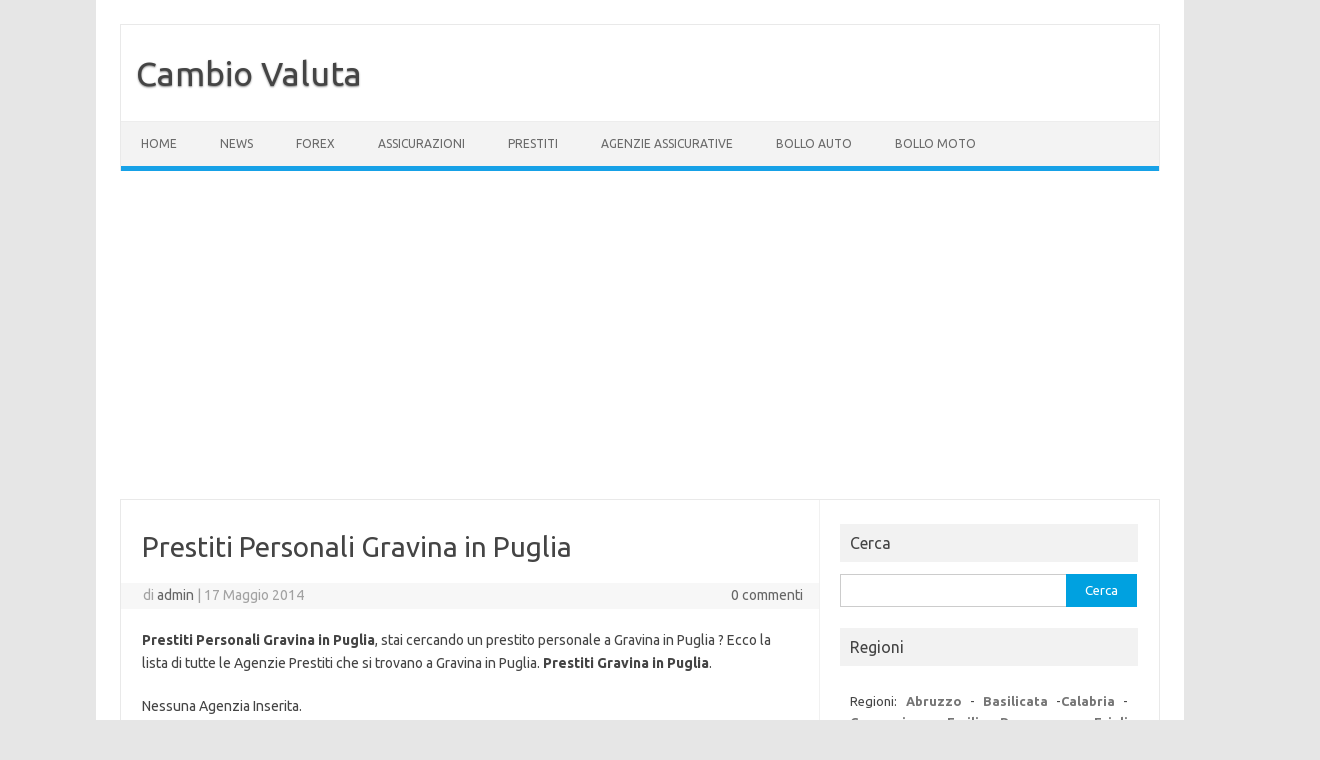

--- FILE ---
content_type: text/html; charset=UTF-8
request_url: https://www.cambiovaluta.net/prestiti-personali-gravina-in-puglia.html
body_size: 5780
content:
<!DOCTYPE html>
<!--[if IE 7]>
<html class="ie ie7" lang="it-IT">
<![endif]-->
<!--[if IE 8]>
<html class="ie ie8" lang="it-IT">
<![endif]-->
<!--[if !(IE 7) | !(IE 8)  ]><!-->
<html lang="it-IT">
<!--<![endif]-->
<head>
<meta charset="UTF-8">
<meta name="viewport" content="width=device-width, initial-scale=1">
<link rel="profile" href="https://gmpg.org/xfn/11">
<link rel="pingback" href="https://www.cambiovaluta.net/xmlrpc.php" />
<!--[if lt IE 9]>
<script src="https://www.cambiovaluta.net/wp-content/themes/iconic-one/js/html5.js" type="text/javascript"></script>
<![endif]-->
<meta name='robots' content='index, follow, max-image-preview:large, max-snippet:-1, max-video-preview:-1' />
<!-- This site is optimized with the Yoast SEO plugin v20.6 - https://yoast.com/wordpress/plugins/seo/ -->
<title>Prestiti Personali Gravina in Puglia</title>
<link rel="canonical" href="https://www.cambiovaluta.net/prestiti-personali-gravina-in-puglia.html" />
<meta property="og:locale" content="it_IT" />
<meta property="og:type" content="article" />
<meta property="og:title" content="Prestiti Personali Gravina in Puglia" />
<meta property="og:description" content="Prestiti Personali Gravina in Puglia, stai cercando un prestito personale a Gravina in Puglia ? Ecco la lista di tutte le Agenzie Prestiti che si trovano a Gravina in Puglia. Prestiti Gravina in Puglia. Nessuna Agenzia Inserita." />
<meta property="og:url" content="https://www.cambiovaluta.net/prestiti-personali-gravina-in-puglia.html" />
<meta property="og:site_name" content="Cambio Valuta" />
<meta property="article:published_time" content="2014-05-17T11:46:38+00:00" />
<meta name="author" content="admin" />
<meta name="twitter:label1" content="Scritto da" />
<meta name="twitter:data1" content="admin" />
<script type="application/ld+json" class="yoast-schema-graph">{"@context":"https://schema.org","@graph":[{"@type":"WebPage","@id":"https://www.cambiovaluta.net/prestiti-personali-gravina-in-puglia.html","url":"https://www.cambiovaluta.net/prestiti-personali-gravina-in-puglia.html","name":"Prestiti Personali Gravina in Puglia","isPartOf":{"@id":"https://www.cambiovaluta.net/#website"},"datePublished":"2014-05-17T11:46:38+00:00","dateModified":"2014-05-17T11:46:38+00:00","author":{"@id":"https://www.cambiovaluta.net/#/schema/person/8e87b6207ddf70e06bee4c29b111da0e"},"breadcrumb":{"@id":"https://www.cambiovaluta.net/prestiti-personali-gravina-in-puglia.html#breadcrumb"},"inLanguage":"it-IT","potentialAction":[{"@type":"ReadAction","target":["https://www.cambiovaluta.net/prestiti-personali-gravina-in-puglia.html"]}]},{"@type":"BreadcrumbList","@id":"https://www.cambiovaluta.net/prestiti-personali-gravina-in-puglia.html#breadcrumb","itemListElement":[{"@type":"ListItem","position":1,"name":"Home","item":"https://www.cambiovaluta.net/"},{"@type":"ListItem","position":2,"name":"Prestiti Personali Gravina in Puglia"}]},{"@type":"WebSite","@id":"https://www.cambiovaluta.net/#website","url":"https://www.cambiovaluta.net/","name":"Cambio Valuta","description":"","potentialAction":[{"@type":"SearchAction","target":{"@type":"EntryPoint","urlTemplate":"https://www.cambiovaluta.net/?s={search_term_string}"},"query-input":"required name=search_term_string"}],"inLanguage":"it-IT"},{"@type":"Person","@id":"https://www.cambiovaluta.net/#/schema/person/8e87b6207ddf70e06bee4c29b111da0e","name":"admin","image":{"@type":"ImageObject","inLanguage":"it-IT","@id":"https://www.cambiovaluta.net/#/schema/person/image/","url":"https://secure.gravatar.com/avatar/048ac7c03333a5ce8c4441c084c572c8?s=96&d=mm&r=g","contentUrl":"https://secure.gravatar.com/avatar/048ac7c03333a5ce8c4441c084c572c8?s=96&d=mm&r=g","caption":"admin"},"sameAs":["https://plus.google.com/u/0/110205842782231111280?rel=author"],"url":"https://www.cambiovaluta.net/author/admin"}]}</script>
<!-- / Yoast SEO plugin. -->
<link rel='dns-prefetch' href='//fonts.googleapis.com' />
<link rel="alternate" type="application/rss+xml" title="Cambio Valuta &raquo; Feed" href="https://www.cambiovaluta.net/feed" />
<link rel="alternate" type="application/rss+xml" title="Cambio Valuta &raquo; Feed dei commenti" href="https://www.cambiovaluta.net/comments/feed" />
<link rel="alternate" type="application/rss+xml" title="Cambio Valuta &raquo; Prestiti Personali Gravina in Puglia Feed dei commenti" href="https://www.cambiovaluta.net/prestiti-personali-gravina-in-puglia.html/feed" />
<!-- <link rel='stylesheet' id='wp-block-library-css' href='https://www.cambiovaluta.net/wp-includes/css/dist/block-library/style.min.css?ver=6.2' type='text/css' media='all' /> -->
<!-- <link rel='stylesheet' id='classic-theme-styles-css' href='https://www.cambiovaluta.net/wp-includes/css/classic-themes.min.css?ver=6.2' type='text/css' media='all' /> -->
<link rel="stylesheet" type="text/css" href="//www.cambiovaluta.net/wp-content/cache/wpfc-minified/d3nkb52w/3xujp.css" media="all"/>
<style id='global-styles-inline-css' type='text/css'>
body{--wp--preset--color--black: #000000;--wp--preset--color--cyan-bluish-gray: #abb8c3;--wp--preset--color--white: #ffffff;--wp--preset--color--pale-pink: #f78da7;--wp--preset--color--vivid-red: #cf2e2e;--wp--preset--color--luminous-vivid-orange: #ff6900;--wp--preset--color--luminous-vivid-amber: #fcb900;--wp--preset--color--light-green-cyan: #7bdcb5;--wp--preset--color--vivid-green-cyan: #00d084;--wp--preset--color--pale-cyan-blue: #8ed1fc;--wp--preset--color--vivid-cyan-blue: #0693e3;--wp--preset--color--vivid-purple: #9b51e0;--wp--preset--gradient--vivid-cyan-blue-to-vivid-purple: linear-gradient(135deg,rgba(6,147,227,1) 0%,rgb(155,81,224) 100%);--wp--preset--gradient--light-green-cyan-to-vivid-green-cyan: linear-gradient(135deg,rgb(122,220,180) 0%,rgb(0,208,130) 100%);--wp--preset--gradient--luminous-vivid-amber-to-luminous-vivid-orange: linear-gradient(135deg,rgba(252,185,0,1) 0%,rgba(255,105,0,1) 100%);--wp--preset--gradient--luminous-vivid-orange-to-vivid-red: linear-gradient(135deg,rgba(255,105,0,1) 0%,rgb(207,46,46) 100%);--wp--preset--gradient--very-light-gray-to-cyan-bluish-gray: linear-gradient(135deg,rgb(238,238,238) 0%,rgb(169,184,195) 100%);--wp--preset--gradient--cool-to-warm-spectrum: linear-gradient(135deg,rgb(74,234,220) 0%,rgb(151,120,209) 20%,rgb(207,42,186) 40%,rgb(238,44,130) 60%,rgb(251,105,98) 80%,rgb(254,248,76) 100%);--wp--preset--gradient--blush-light-purple: linear-gradient(135deg,rgb(255,206,236) 0%,rgb(152,150,240) 100%);--wp--preset--gradient--blush-bordeaux: linear-gradient(135deg,rgb(254,205,165) 0%,rgb(254,45,45) 50%,rgb(107,0,62) 100%);--wp--preset--gradient--luminous-dusk: linear-gradient(135deg,rgb(255,203,112) 0%,rgb(199,81,192) 50%,rgb(65,88,208) 100%);--wp--preset--gradient--pale-ocean: linear-gradient(135deg,rgb(255,245,203) 0%,rgb(182,227,212) 50%,rgb(51,167,181) 100%);--wp--preset--gradient--electric-grass: linear-gradient(135deg,rgb(202,248,128) 0%,rgb(113,206,126) 100%);--wp--preset--gradient--midnight: linear-gradient(135deg,rgb(2,3,129) 0%,rgb(40,116,252) 100%);--wp--preset--duotone--dark-grayscale: url('#wp-duotone-dark-grayscale');--wp--preset--duotone--grayscale: url('#wp-duotone-grayscale');--wp--preset--duotone--purple-yellow: url('#wp-duotone-purple-yellow');--wp--preset--duotone--blue-red: url('#wp-duotone-blue-red');--wp--preset--duotone--midnight: url('#wp-duotone-midnight');--wp--preset--duotone--magenta-yellow: url('#wp-duotone-magenta-yellow');--wp--preset--duotone--purple-green: url('#wp-duotone-purple-green');--wp--preset--duotone--blue-orange: url('#wp-duotone-blue-orange');--wp--preset--font-size--small: 13px;--wp--preset--font-size--medium: 20px;--wp--preset--font-size--large: 36px;--wp--preset--font-size--x-large: 42px;--wp--preset--spacing--20: 0.44rem;--wp--preset--spacing--30: 0.67rem;--wp--preset--spacing--40: 1rem;--wp--preset--spacing--50: 1.5rem;--wp--preset--spacing--60: 2.25rem;--wp--preset--spacing--70: 3.38rem;--wp--preset--spacing--80: 5.06rem;--wp--preset--shadow--natural: 6px 6px 9px rgba(0, 0, 0, 0.2);--wp--preset--shadow--deep: 12px 12px 50px rgba(0, 0, 0, 0.4);--wp--preset--shadow--sharp: 6px 6px 0px rgba(0, 0, 0, 0.2);--wp--preset--shadow--outlined: 6px 6px 0px -3px rgba(255, 255, 255, 1), 6px 6px rgba(0, 0, 0, 1);--wp--preset--shadow--crisp: 6px 6px 0px rgba(0, 0, 0, 1);}:where(.is-layout-flex){gap: 0.5em;}body .is-layout-flow > .alignleft{float: left;margin-inline-start: 0;margin-inline-end: 2em;}body .is-layout-flow > .alignright{float: right;margin-inline-start: 2em;margin-inline-end: 0;}body .is-layout-flow > .aligncenter{margin-left: auto !important;margin-right: auto !important;}body .is-layout-constrained > .alignleft{float: left;margin-inline-start: 0;margin-inline-end: 2em;}body .is-layout-constrained > .alignright{float: right;margin-inline-start: 2em;margin-inline-end: 0;}body .is-layout-constrained > .aligncenter{margin-left: auto !important;margin-right: auto !important;}body .is-layout-constrained > :where(:not(.alignleft):not(.alignright):not(.alignfull)){max-width: var(--wp--style--global--content-size);margin-left: auto !important;margin-right: auto !important;}body .is-layout-constrained > .alignwide{max-width: var(--wp--style--global--wide-size);}body .is-layout-flex{display: flex;}body .is-layout-flex{flex-wrap: wrap;align-items: center;}body .is-layout-flex > *{margin: 0;}:where(.wp-block-columns.is-layout-flex){gap: 2em;}.has-black-color{color: var(--wp--preset--color--black) !important;}.has-cyan-bluish-gray-color{color: var(--wp--preset--color--cyan-bluish-gray) !important;}.has-white-color{color: var(--wp--preset--color--white) !important;}.has-pale-pink-color{color: var(--wp--preset--color--pale-pink) !important;}.has-vivid-red-color{color: var(--wp--preset--color--vivid-red) !important;}.has-luminous-vivid-orange-color{color: var(--wp--preset--color--luminous-vivid-orange) !important;}.has-luminous-vivid-amber-color{color: var(--wp--preset--color--luminous-vivid-amber) !important;}.has-light-green-cyan-color{color: var(--wp--preset--color--light-green-cyan) !important;}.has-vivid-green-cyan-color{color: var(--wp--preset--color--vivid-green-cyan) !important;}.has-pale-cyan-blue-color{color: var(--wp--preset--color--pale-cyan-blue) !important;}.has-vivid-cyan-blue-color{color: var(--wp--preset--color--vivid-cyan-blue) !important;}.has-vivid-purple-color{color: var(--wp--preset--color--vivid-purple) !important;}.has-black-background-color{background-color: var(--wp--preset--color--black) !important;}.has-cyan-bluish-gray-background-color{background-color: var(--wp--preset--color--cyan-bluish-gray) !important;}.has-white-background-color{background-color: var(--wp--preset--color--white) !important;}.has-pale-pink-background-color{background-color: var(--wp--preset--color--pale-pink) !important;}.has-vivid-red-background-color{background-color: var(--wp--preset--color--vivid-red) !important;}.has-luminous-vivid-orange-background-color{background-color: var(--wp--preset--color--luminous-vivid-orange) !important;}.has-luminous-vivid-amber-background-color{background-color: var(--wp--preset--color--luminous-vivid-amber) !important;}.has-light-green-cyan-background-color{background-color: var(--wp--preset--color--light-green-cyan) !important;}.has-vivid-green-cyan-background-color{background-color: var(--wp--preset--color--vivid-green-cyan) !important;}.has-pale-cyan-blue-background-color{background-color: var(--wp--preset--color--pale-cyan-blue) !important;}.has-vivid-cyan-blue-background-color{background-color: var(--wp--preset--color--vivid-cyan-blue) !important;}.has-vivid-purple-background-color{background-color: var(--wp--preset--color--vivid-purple) !important;}.has-black-border-color{border-color: var(--wp--preset--color--black) !important;}.has-cyan-bluish-gray-border-color{border-color: var(--wp--preset--color--cyan-bluish-gray) !important;}.has-white-border-color{border-color: var(--wp--preset--color--white) !important;}.has-pale-pink-border-color{border-color: var(--wp--preset--color--pale-pink) !important;}.has-vivid-red-border-color{border-color: var(--wp--preset--color--vivid-red) !important;}.has-luminous-vivid-orange-border-color{border-color: var(--wp--preset--color--luminous-vivid-orange) !important;}.has-luminous-vivid-amber-border-color{border-color: var(--wp--preset--color--luminous-vivid-amber) !important;}.has-light-green-cyan-border-color{border-color: var(--wp--preset--color--light-green-cyan) !important;}.has-vivid-green-cyan-border-color{border-color: var(--wp--preset--color--vivid-green-cyan) !important;}.has-pale-cyan-blue-border-color{border-color: var(--wp--preset--color--pale-cyan-blue) !important;}.has-vivid-cyan-blue-border-color{border-color: var(--wp--preset--color--vivid-cyan-blue) !important;}.has-vivid-purple-border-color{border-color: var(--wp--preset--color--vivid-purple) !important;}.has-vivid-cyan-blue-to-vivid-purple-gradient-background{background: var(--wp--preset--gradient--vivid-cyan-blue-to-vivid-purple) !important;}.has-light-green-cyan-to-vivid-green-cyan-gradient-background{background: var(--wp--preset--gradient--light-green-cyan-to-vivid-green-cyan) !important;}.has-luminous-vivid-amber-to-luminous-vivid-orange-gradient-background{background: var(--wp--preset--gradient--luminous-vivid-amber-to-luminous-vivid-orange) !important;}.has-luminous-vivid-orange-to-vivid-red-gradient-background{background: var(--wp--preset--gradient--luminous-vivid-orange-to-vivid-red) !important;}.has-very-light-gray-to-cyan-bluish-gray-gradient-background{background: var(--wp--preset--gradient--very-light-gray-to-cyan-bluish-gray) !important;}.has-cool-to-warm-spectrum-gradient-background{background: var(--wp--preset--gradient--cool-to-warm-spectrum) !important;}.has-blush-light-purple-gradient-background{background: var(--wp--preset--gradient--blush-light-purple) !important;}.has-blush-bordeaux-gradient-background{background: var(--wp--preset--gradient--blush-bordeaux) !important;}.has-luminous-dusk-gradient-background{background: var(--wp--preset--gradient--luminous-dusk) !important;}.has-pale-ocean-gradient-background{background: var(--wp--preset--gradient--pale-ocean) !important;}.has-electric-grass-gradient-background{background: var(--wp--preset--gradient--electric-grass) !important;}.has-midnight-gradient-background{background: var(--wp--preset--gradient--midnight) !important;}.has-small-font-size{font-size: var(--wp--preset--font-size--small) !important;}.has-medium-font-size{font-size: var(--wp--preset--font-size--medium) !important;}.has-large-font-size{font-size: var(--wp--preset--font-size--large) !important;}.has-x-large-font-size{font-size: var(--wp--preset--font-size--x-large) !important;}
.wp-block-navigation a:where(:not(.wp-element-button)){color: inherit;}
:where(.wp-block-columns.is-layout-flex){gap: 2em;}
.wp-block-pullquote{font-size: 1.5em;line-height: 1.6;}
</style>
<link rel='stylesheet' id='themonic-fonts-css' href='https://fonts.googleapis.com/css?family=Ubuntu%3A400%2C700&#038;subset=latin%2Clatin-ext' type='text/css' media='all' />
<!-- <link rel='stylesheet' id='themonic-style-css' href='https://www.cambiovaluta.net/wp-content/themes/iconic-one/style.css?ver=2.4' type='text/css' media='all' /> -->
<!-- <link rel='stylesheet' id='custom-style-css' href='https://www.cambiovaluta.net/wp-content/themes/iconic-one/custom.css?ver=2.4' type='text/css' media='all' /> -->
<link rel="stylesheet" type="text/css" href="//www.cambiovaluta.net/wp-content/cache/wpfc-minified/6o3kqt8w/hmhrx.css" media="all"/>
<!--[if lt IE 9]>
<link rel='stylesheet' id='themonic-ie-css' href='https://www.cambiovaluta.net/wp-content/themes/iconic-one/css/ie.css?ver=2.4' type='text/css' media='all' />
<![endif]-->
<link rel="https://api.w.org/" href="https://www.cambiovaluta.net/wp-json/" /><link rel="alternate" type="application/json" href="https://www.cambiovaluta.net/wp-json/wp/v2/posts/5028" /><link rel="EditURI" type="application/rsd+xml" title="RSD" href="https://www.cambiovaluta.net/xmlrpc.php?rsd" />
<link rel='shortlink' href='https://www.cambiovaluta.net/?p=5028' />
<link rel="alternate" type="application/json+oembed" href="https://www.cambiovaluta.net/wp-json/oembed/1.0/embed?url=https%3A%2F%2Fwww.cambiovaluta.net%2Fprestiti-personali-gravina-in-puglia.html" />
<link rel="alternate" type="text/xml+oembed" href="https://www.cambiovaluta.net/wp-json/oembed/1.0/embed?url=https%3A%2F%2Fwww.cambiovaluta.net%2Fprestiti-personali-gravina-in-puglia.html&#038;format=xml" />
<script async src="https://pagead2.googlesyndication.com/pagead/js/adsbygoogle.js?client=ca-pub-1318450354708573"
crossorigin="anonymous"></script>
</head>
<body data-rsssl=1 class="post-template-default single single-post postid-5028 single-format-standard custom-font-enabled single-author">
<svg xmlns="http://www.w3.org/2000/svg" viewBox="0 0 0 0" width="0" height="0" focusable="false" role="none" style="visibility: hidden; position: absolute; left: -9999px; overflow: hidden;" ><defs><filter id="wp-duotone-dark-grayscale"><feColorMatrix color-interpolation-filters="sRGB" type="matrix" values=" .299 .587 .114 0 0 .299 .587 .114 0 0 .299 .587 .114 0 0 .299 .587 .114 0 0 " /><feComponentTransfer color-interpolation-filters="sRGB" ><feFuncR type="table" tableValues="0 0.49803921568627" /><feFuncG type="table" tableValues="0 0.49803921568627" /><feFuncB type="table" tableValues="0 0.49803921568627" /><feFuncA type="table" tableValues="1 1" /></feComponentTransfer><feComposite in2="SourceGraphic" operator="in" /></filter></defs></svg><svg xmlns="http://www.w3.org/2000/svg" viewBox="0 0 0 0" width="0" height="0" focusable="false" role="none" style="visibility: hidden; position: absolute; left: -9999px; overflow: hidden;" ><defs><filter id="wp-duotone-grayscale"><feColorMatrix color-interpolation-filters="sRGB" type="matrix" values=" .299 .587 .114 0 0 .299 .587 .114 0 0 .299 .587 .114 0 0 .299 .587 .114 0 0 " /><feComponentTransfer color-interpolation-filters="sRGB" ><feFuncR type="table" tableValues="0 1" /><feFuncG type="table" tableValues="0 1" /><feFuncB type="table" tableValues="0 1" /><feFuncA type="table" tableValues="1 1" /></feComponentTransfer><feComposite in2="SourceGraphic" operator="in" /></filter></defs></svg><svg xmlns="http://www.w3.org/2000/svg" viewBox="0 0 0 0" width="0" height="0" focusable="false" role="none" style="visibility: hidden; position: absolute; left: -9999px; overflow: hidden;" ><defs><filter id="wp-duotone-purple-yellow"><feColorMatrix color-interpolation-filters="sRGB" type="matrix" values=" .299 .587 .114 0 0 .299 .587 .114 0 0 .299 .587 .114 0 0 .299 .587 .114 0 0 " /><feComponentTransfer color-interpolation-filters="sRGB" ><feFuncR type="table" tableValues="0.54901960784314 0.98823529411765" /><feFuncG type="table" tableValues="0 1" /><feFuncB type="table" tableValues="0.71764705882353 0.25490196078431" /><feFuncA type="table" tableValues="1 1" /></feComponentTransfer><feComposite in2="SourceGraphic" operator="in" /></filter></defs></svg><svg xmlns="http://www.w3.org/2000/svg" viewBox="0 0 0 0" width="0" height="0" focusable="false" role="none" style="visibility: hidden; position: absolute; left: -9999px; overflow: hidden;" ><defs><filter id="wp-duotone-blue-red"><feColorMatrix color-interpolation-filters="sRGB" type="matrix" values=" .299 .587 .114 0 0 .299 .587 .114 0 0 .299 .587 .114 0 0 .299 .587 .114 0 0 " /><feComponentTransfer color-interpolation-filters="sRGB" ><feFuncR type="table" tableValues="0 1" /><feFuncG type="table" tableValues="0 0.27843137254902" /><feFuncB type="table" tableValues="0.5921568627451 0.27843137254902" /><feFuncA type="table" tableValues="1 1" /></feComponentTransfer><feComposite in2="SourceGraphic" operator="in" /></filter></defs></svg><svg xmlns="http://www.w3.org/2000/svg" viewBox="0 0 0 0" width="0" height="0" focusable="false" role="none" style="visibility: hidden; position: absolute; left: -9999px; overflow: hidden;" ><defs><filter id="wp-duotone-midnight"><feColorMatrix color-interpolation-filters="sRGB" type="matrix" values=" .299 .587 .114 0 0 .299 .587 .114 0 0 .299 .587 .114 0 0 .299 .587 .114 0 0 " /><feComponentTransfer color-interpolation-filters="sRGB" ><feFuncR type="table" tableValues="0 0" /><feFuncG type="table" tableValues="0 0.64705882352941" /><feFuncB type="table" tableValues="0 1" /><feFuncA type="table" tableValues="1 1" /></feComponentTransfer><feComposite in2="SourceGraphic" operator="in" /></filter></defs></svg><svg xmlns="http://www.w3.org/2000/svg" viewBox="0 0 0 0" width="0" height="0" focusable="false" role="none" style="visibility: hidden; position: absolute; left: -9999px; overflow: hidden;" ><defs><filter id="wp-duotone-magenta-yellow"><feColorMatrix color-interpolation-filters="sRGB" type="matrix" values=" .299 .587 .114 0 0 .299 .587 .114 0 0 .299 .587 .114 0 0 .299 .587 .114 0 0 " /><feComponentTransfer color-interpolation-filters="sRGB" ><feFuncR type="table" tableValues="0.78039215686275 1" /><feFuncG type="table" tableValues="0 0.94901960784314" /><feFuncB type="table" tableValues="0.35294117647059 0.47058823529412" /><feFuncA type="table" tableValues="1 1" /></feComponentTransfer><feComposite in2="SourceGraphic" operator="in" /></filter></defs></svg><svg xmlns="http://www.w3.org/2000/svg" viewBox="0 0 0 0" width="0" height="0" focusable="false" role="none" style="visibility: hidden; position: absolute; left: -9999px; overflow: hidden;" ><defs><filter id="wp-duotone-purple-green"><feColorMatrix color-interpolation-filters="sRGB" type="matrix" values=" .299 .587 .114 0 0 .299 .587 .114 0 0 .299 .587 .114 0 0 .299 .587 .114 0 0 " /><feComponentTransfer color-interpolation-filters="sRGB" ><feFuncR type="table" tableValues="0.65098039215686 0.40392156862745" /><feFuncG type="table" tableValues="0 1" /><feFuncB type="table" tableValues="0.44705882352941 0.4" /><feFuncA type="table" tableValues="1 1" /></feComponentTransfer><feComposite in2="SourceGraphic" operator="in" /></filter></defs></svg><svg xmlns="http://www.w3.org/2000/svg" viewBox="0 0 0 0" width="0" height="0" focusable="false" role="none" style="visibility: hidden; position: absolute; left: -9999px; overflow: hidden;" ><defs><filter id="wp-duotone-blue-orange"><feColorMatrix color-interpolation-filters="sRGB" type="matrix" values=" .299 .587 .114 0 0 .299 .587 .114 0 0 .299 .587 .114 0 0 .299 .587 .114 0 0 " /><feComponentTransfer color-interpolation-filters="sRGB" ><feFuncR type="table" tableValues="0.098039215686275 1" /><feFuncG type="table" tableValues="0 0.66274509803922" /><feFuncB type="table" tableValues="0.84705882352941 0.41960784313725" /><feFuncA type="table" tableValues="1 1" /></feComponentTransfer><feComposite in2="SourceGraphic" operator="in" /></filter></defs></svg><div id="page" class="site">
<header id="masthead" class="site-header" role="banner">
<div class="io-title-description">
<a href="https://www.cambiovaluta.net/" title="Cambio Valuta" rel="home">Cambio Valuta</a>
<br .../> 
</div>
<nav id="site-navigation" class="themonic-nav" role="navigation">
<a class="assistive-text" href="#main" title="Vai al contenuto">Vai al contenuto</a>
<ul id="menu-top" class="nav-menu"><li id="menu-item-2597" class="menu-item menu-item-type-custom menu-item-object-custom menu-item-home menu-item-2597"><a href="https://www.cambiovaluta.net/">Home</a></li>
<li id="menu-item-2590" class="menu-item menu-item-type-taxonomy menu-item-object-category menu-item-2590"><a href="https://www.cambiovaluta.net/news">News</a></li>
<li id="menu-item-2588" class="menu-item menu-item-type-taxonomy menu-item-object-category menu-item-2588"><a href="https://www.cambiovaluta.net/guida-forex">Forex</a></li>
<li id="menu-item-2586" class="menu-item menu-item-type-taxonomy menu-item-object-category menu-item-2586"><a href="https://www.cambiovaluta.net/assicurazioni">Assicurazioni</a></li>
<li id="menu-item-2591" class="menu-item menu-item-type-taxonomy menu-item-object-category menu-item-2591"><a href="https://www.cambiovaluta.net/prestiti">Prestiti</a></li>
<li id="menu-item-24719" class="menu-item menu-item-type-post_type menu-item-object-page menu-item-24719"><a href="https://www.cambiovaluta.net/p-agenzie-assicurative">Agenzie Assicurative</a></li>
<li id="menu-item-24718" class="menu-item menu-item-type-post_type menu-item-object-page menu-item-24718"><a href="https://www.cambiovaluta.net/p-calcolo-bollo-auto">Bollo Auto</a></li>
<li id="menu-item-24717" class="menu-item menu-item-type-post_type menu-item-object-page menu-item-24717"><a href="https://www.cambiovaluta.net/p-calcolo-bollo-moto">Bollo Moto</a></li>
</ul>		</nav><!-- #site-navigation -->
<div class="clear"></div>
</header><!-- #masthead -->
<div id="main" class="wrapper">	<div id="primary" class="site-content">
<div id="content" role="main">
<article id="post-5028" class="post-5028 post type-post status-publish format-standard hentry category-prestiti-personali">
<header class="entry-header">
<h1 class="entry-title">Prestiti Personali Gravina in Puglia</h1>
<div class="below-title-meta">
<div class="adt">
di        <span class="vcard author">
<span class="fn"><a href="https://www.cambiovaluta.net/author/admin" title="Articoli scritti da admin" rel="author">admin</a></span>
</span>
<span class="meta-sep">|</span> 
<span class="date updated">17 Maggio 2014</span>
</div>
<div class="adt-comment">
<a class="link-comments" href="https://www.cambiovaluta.net/prestiti-personali-gravina-in-puglia.html#respond">0 commenti</a> 
</div>       
</div><!-- below title meta end -->
</header><!-- .entry-header -->
<div class="entry-content">
<p><strong>Prestiti Personali Gravina in Puglia</strong>, stai cercando un prestito personale a Gravina in Puglia ? Ecco la lista di tutte le Agenzie Prestiti che si trovano a Gravina in Puglia. <strong>Prestiti Gravina in Puglia</strong>.</p>
<p>Nessuna Agenzia Inserita.<span id="more-5028"></span></p>
</div><!-- .entry-content -->
<footer class="entry-meta">
<span>Categoria: <a href="https://www.cambiovaluta.net/prestiti-personali" rel="category tag">Prestiti Personali</a></span>
<span></span>
</footer><!-- .entry-meta -->
</article><!-- #post -->
<nav class="nav-single">
<div class="assistive-text">Navigazione articolo</div>
<span class="nav-previous"><a href="https://www.cambiovaluta.net/prestiti-personali-rivalta-di-torino.html" rel="prev"><span class="meta-nav">&larr;</span> Prestiti Personali Rivalta di Torino</a></span>
<span class="nav-next"><a href="https://www.cambiovaluta.net/prestiti-personali-selargius.html" rel="next">Prestiti Personali Selargius <span class="meta-nav">&rarr;</span></a></span>
</nav><!-- .nav-single -->
<div id="comments" class="comments-area">
<div id="respond" class="comment-respond">
<h3 id="reply-title" class="comment-reply-title">Lascia un commento <small><a rel="nofollow" id="cancel-comment-reply-link" href="/prestiti-personali-gravina-in-puglia.html#respond" style="display:none;">Annulla risposta</a></small></h3><form action="https://www.cambiovaluta.net/wp-comments-post.php" method="post" id="commentform" class="comment-form"><p class="comment-notes"><span id="email-notes">Il tuo indirizzo email non sarà pubblicato.</span> <span class="required-field-message">I campi obbligatori sono contrassegnati <span class="required">*</span></span></p><p class="comment-form-comment"><label for="comment">Commento <span class="required">*</span></label> <textarea id="comment" name="comment" cols="45" rows="8" maxlength="65525" required="required"></textarea></p><p class="comment-form-author"><label for="author">Nome</label> <input id="author" name="author" type="text" value="" size="30" maxlength="245" autocomplete="name" /></p>
<p class="comment-form-email"><label for="email">Email</label> <input id="email" name="email" type="text" value="" size="30" maxlength="100" aria-describedby="email-notes" autocomplete="email" /></p>
<p class="comment-form-url"><label for="url">Sito web</label> <input id="url" name="url" type="text" value="" size="30" maxlength="200" autocomplete="url" /></p>
<p class="comment-form-cookies-consent"><input id="wp-comment-cookies-consent" name="wp-comment-cookies-consent" type="checkbox" value="yes" /> <label for="wp-comment-cookies-consent">Do il mio consenso affinché un cookie salvi i miei dati (nome, email, sito web) per il prossimo commento.</label></p>
<p class="form-submit"><input name="submit" type="submit" id="submit" class="submit" value="Invia commento" /> <input type='hidden' name='comment_post_ID' value='5028' id='comment_post_ID' />
<input type='hidden' name='comment_parent' id='comment_parent' value='0' />
</p></form>	</div><!-- #respond -->
</div><!-- #comments .comments-area -->
</div><!-- #content -->
</div><!-- #primary -->
<div id="secondary" class="widget-area" role="complementary">
<aside id="search-4" class="widget widget_search"><p class="widget-title">Cerca</p><form role="search" method="get" id="searchform" class="searchform" action="https://www.cambiovaluta.net/">
<div>
<label class="screen-reader-text" for="s">Ricerca per:</label>
<input type="text" value="" name="s" id="s" />
<input type="submit" id="searchsubmit" value="Cerca" />
</div>
</form></aside><aside id="text-27" class="widget widget_text"><p class="widget-title">Regioni</p>			<div class="textwidget"><p style="text-align: justify;">Regioni: <a title="Abruzzo" href="https://www.cambiovaluta.net/abruzzo"><strong>Abruzzo</strong></a> - <a title="Basilicata" href="https://www.cambiovaluta.net/basilicata"><strong>Basilicata</strong></a> -<a title="Calabria" href="https://www.cambiovaluta.net/calabria"><strong>Calabria</strong></a> - <a title="Campania" href="https://www.cambiovaluta.net/campania"><strong>Campania</strong></a> - <a title="Emilia Romagna" href="https://www.cambiovaluta.net/emilia-romagna"><strong>Emilia Romagna</strong></a> - <a title="Friuli Venezia Giulia" href="https://www.cambiovaluta.net/friuli-venezia-giulia"><strong>Friuli Venezia Giulia</strong></a> -<a title="Lazio" href="https://www.cambiovaluta.net/lazio"><strong>Lazio</strong></a> - <a title="Liguria" href="https://www.cambiovaluta.net/liguria"><strong>Liguria</strong></a> - <a title="Lombardia" href="https://www.cambiovaluta.net/lombardia"><strong>Lombardia</strong></a> - <a title="Marche" href="https://www.cambiovaluta.net/marche"><strong>Marche</strong></a>- <a title="Molise" href="https://www.cambiovaluta.net/molise"><strong>Molise</strong></a> - <a title="Piemonte" href="https://www.cambiovaluta.net/piemonte"><strong>Piemonte</strong></a> - <a title="Puglia" href="https://www.cambiovaluta.net/puglia"><strong>Puglia</strong></a> -<a title="Sardegna" href="https://www.cambiovaluta.net/sardegna"><strong>Sardegna</strong></a> - <a title="Sicilia" href="https://www.cambiovaluta.net/sicilia"><strong>Sicilia</strong></a> - <a title="Toscana" href="https://www.cambiovaluta.net/toscana"><strong>Toscana</strong></a> -<a title="Trentino Alto Adige" href="https://www.cambiovaluta.net/trentino-alto-adige"><strong>Trentino Alto Adige</strong></a> - <a title="Umbria" href="https://www.cambiovaluta.net/umbria"><strong>Umbria</strong></a> - <a title="Valle d’Aosta" href="https://www.cambiovaluta.net/valle-daosta"><strong>Valle d’Aosta</strong></a> - <a title="Veneto" href="https://www.cambiovaluta.net/veneto"><strong>Veneto</strong></a></p></div>
</aside><aside id="text-28" class="widget widget_text"><p class="widget-title">Città</p>			<div class="textwidget"><p style="text-align: justify;"><strong><a title="Roma" href="https://www.cambiovaluta.net/roma">Roma</a></strong> - <strong><a title="Milano" href="https://www.cambiovaluta.net/milano">Milano</a></strong> - <strong><a title="Napoli" href="https://www.cambiovaluta.net/napoli" target="_blank" rel="noopener">Napoli</a></strong> - <strong><a title="Torino" href="https://www.cambiovaluta.net/torino">Torino</a></strong> - <strong><a title="Palermo" href="https://www.cambiovaluta.net/palermo">Palermo</a></strong> - <strong><a title="Genova" href="https://www.cambiovaluta.net/genova">Genova</a></strong> - <strong><a title="Bologna" href="https://www.cambiovaluta.net/bologna">Bologna</a></strong> - <strong><a title="Firenze" href="https://www.cambiovaluta.net/firenze">Firenze</a></strong> - <strong><a title="Bari" href="https://www.cambiovaluta.net/bari">Bari</a></strong> - <strong><a title="Catania" href="https://www.cambiovaluta.net/catania">Catania</a></strong> - <strong><a title="Venezia" href="https://www.cambiovaluta.net/venezia">Venezia</a></strong> - <strong><a title="Verona" href="https://www.cambiovaluta.net/verona">Verona</a></strong></p></div>
</aside><aside id="search-5" class="widget widget_search"><p class="widget-title">Cerca</p><form role="search" method="get" id="searchform" class="searchform" action="https://www.cambiovaluta.net/">
<div>
<label class="screen-reader-text" for="s">Ricerca per:</label>
<input type="text" value="" name="s" id="s" />
<input type="submit" id="searchsubmit" value="Cerca" />
</div>
</form></aside>		</div><!-- #secondary -->
	</div><!-- #main .wrapper -->
<footer id="colophon" role="contentinfo">
<div class="site-info">
<div class="footercopy">custom footer text left</div>
<div class="footercredit">custom footer text right</div>
<div class="clear"></div>
</div><!-- .site-info -->
</footer><!-- #colophon -->
<div class="site-wordpress">
<a href="https://themonic.com/iconic-one/">Iconic One</a> Theme | Powered by <a href="https://wordpress.org">Wordpress</a>
</div><!-- .site-info -->
<div class="clear"></div>
</div><!-- #page -->
<script type='text/javascript' src='https://www.cambiovaluta.net/wp-includes/js/comment-reply.min.js?ver=6.2' id='comment-reply-js'></script>
<script type='text/javascript' src='https://www.cambiovaluta.net/wp-content/themes/iconic-one/js/selectnav.js?ver=1.0' id='themonic-mobile-navigation-js'></script>
</body>
</html><!-- WP Fastest Cache file was created in 0.084434986114502 seconds, on 26-04-23 18:37:53 --><!-- via php -->

--- FILE ---
content_type: text/html; charset=utf-8
request_url: https://www.google.com/recaptcha/api2/aframe
body_size: 251
content:
<!DOCTYPE HTML><html><head><meta http-equiv="content-type" content="text/html; charset=UTF-8"></head><body><script nonce="JXkQYOGtrZyhNEI5PyqInw">/** Anti-fraud and anti-abuse applications only. See google.com/recaptcha */ try{var clients={'sodar':'https://pagead2.googlesyndication.com/pagead/sodar?'};window.addEventListener("message",function(a){try{if(a.source===window.parent){var b=JSON.parse(a.data);var c=clients[b['id']];if(c){var d=document.createElement('img');d.src=c+b['params']+'&rc='+(localStorage.getItem("rc::a")?sessionStorage.getItem("rc::b"):"");window.document.body.appendChild(d);sessionStorage.setItem("rc::e",parseInt(sessionStorage.getItem("rc::e")||0)+1);localStorage.setItem("rc::h",'1768437401564');}}}catch(b){}});window.parent.postMessage("_grecaptcha_ready", "*");}catch(b){}</script></body></html>